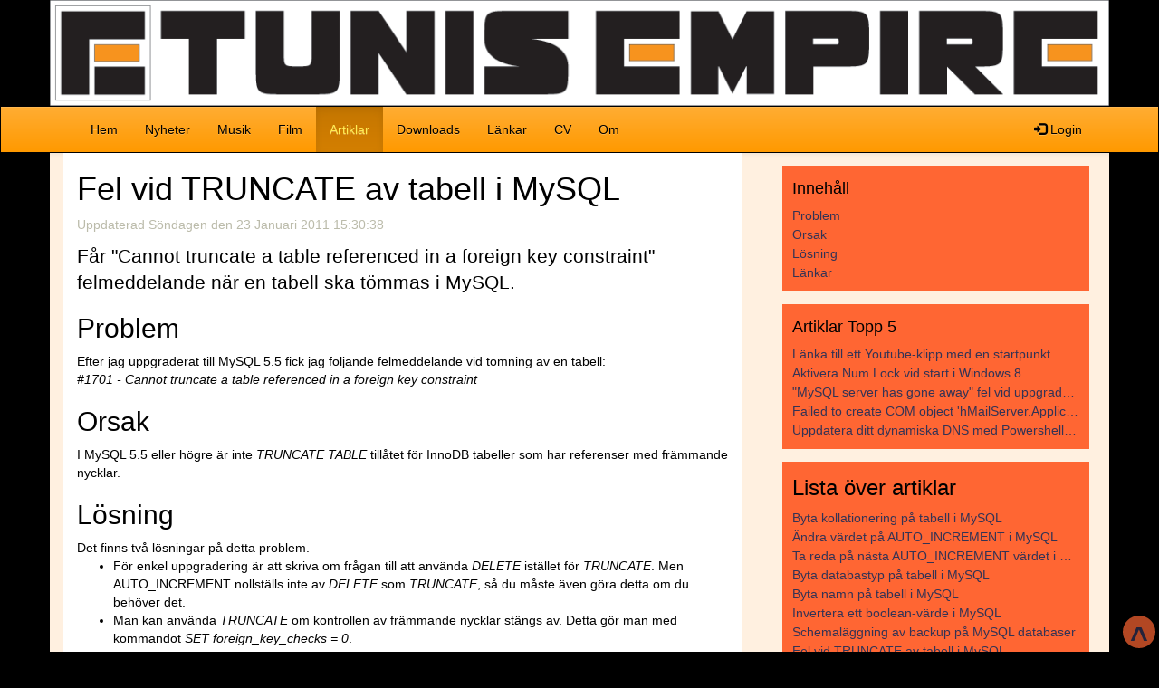

--- FILE ---
content_type: text/html; charset=UTF-8
request_url: https://tunisempire.com/artiklar/Fel-vid-TRUNCATE-av-tabell-i-MySQL
body_size: 3727
content:
<!doctype html>
<html class="no-js" lang="sv">
<head>
<title>Fel vid TRUNCATE av tabell i MySQL - Artiklar - Tunis Empire</title>
<meta http-equiv="description" content="F&aring;r &quot;Cannot truncate a table referenced in a foreign key constraint&quot; felmeddelande n&auml;r en tabell ska t&ouml;mmas i MySQL.">
<meta http-equiv="keywords" content="MySQL,TRUNCATE"><meta charset="utf-8">
<meta http-equiv="X-UA-Compatible" content="IE=edge">
<meta name="viewport" content="width=device-width, initial-scale=1">

<link rel="apple-touch-icon" href="/apple-touch-icon.png">
<link href="/favicon.ico" rel="shortcut icon">

<link href="/" rel="start">
<link href="/sitemap.xml" rel="index">
<link href="/rss/?nyheter" rel="alternate" type="application/rss+xml" title="Nyheter">
<link href="/rss/?artiklar" rel="alternate" type="application/rss+xml" title="Nya artiklar">

<link rel="stylesheet" href="/css/bootstrap.min.css">
<link rel="stylesheet" href="/css/bootstrap-theme.min.css">
<link rel="stylesheet" href="/css/main.css">

<script src="/js/vendor/modernizr-2.8.3.min.js"></script>
</head>
<body id="top">
<!--[if lt IE 8]>
	<p class="browserupgrade">You are using an <strong>outdated</strong> browser. Please <a href="http://browsehappy.com/">upgrade your browser</a> to improve your experience.</p>
<![endif]-->

<header class="container">
<div id="layouthead" class="row">
<div id="sidhuvud" class="hidden-xs">
	<div class="sr-only"><a title="Förstasidan" href="/">tunisempire.com</a></div>
	<div id="sitelogo"><a title="Förstasidan" href="/"><img src="/media/logo-l-1196.png" alt="tunisempire logo" title="" class="img-responsive"></a></div>
	<span style="color: #F93">my own empire</span>
</div>
</div>
</header>
<!-- Modal -->
<div id="myModal" class="modal fade" role="dialog">
  <div class="modal-dialog">
	<!-- Modal content-->
	<div class="modal-content">
	</div>
  </div>
</div>
<nav id="mainnav" class="navbar navbar-default" data-smart-affix>
  <div class="container">
    <div class="navbar-header">
      <button type="button" class="navbar-toggle" data-toggle="collapse" data-target="#mainNavbar">
	    <span class="sr-only">Toggle navigering</span>
        <span class="icon-bar"></span>
        <span class="icon-bar"></span>
        <span class="icon-bar"></span>
      </button>
      <a class="navbar-brand visible-xs" href="/"><img alt="Brand" src="/media/logo-46x46.png"></a>
    </div>
    <div class="collapse navbar-collapse" id="mainNavbar">
      <ul class="nav navbar-nav">
        <li><a href="/" title="F&ouml;rsta sidan">Hem</a></li>
		<li><a href="/nyheter/" title="Nyheter">Nyheter</a></li>
		<li><a href="/musik/" title="Musik">Musik</a></li>
		<li><a href="/film/" title="Film">Film</a></li>
		<li class="active"><a href="/artiklar/" title="Artiklar">Artiklar <span class="sr-only">(nuvarande)</span></a></li>
		<li><a href="/downloads/" title="Downloads">Downloads</a></li>
		<li><a href="/lankar/" title="L&auml;nkar">L&auml;nkar</a></li>
		<li><a href="/cv/" title="CV - Curriculum Vitae">CV</a></li>
		<li><a href="/om/" title="Om min sida">Om</a></li>
      </ul>
      <ul class="nav navbar-nav navbar-right">
	  			<li><a href="/login/" rel="nofollow" data-toggle="modal" data-target="#myModal"><span class="glyphicon glyphicon-log-in"></span> Login</a></li>
		      </ul>
    </div>
  </div>
</nav>
<div class="container">
<div id="layout" class="row">

<main>
<div class="col-md-8">
	<div id="kolumn1" class="clearfix">
		<div class="col-xs-12">
			<article><h1>Fel vid TRUNCATE av tabell i MySQL</h1><p class="datum">Uppdaterad <time datetime="2011-01-23 15:30:38">S&ouml;ndagen den 23 Januari 2011 15:30:38</time></p><p class="lead">F&aring;r &quot;Cannot truncate a table referenced in a foreign key constraint&quot; felmeddelande n&auml;r en tabell ska t&ouml;mmas i MySQL.</p><div class="bb_toplink"></div><h2 id="head1">Problem</h2>Efter jag uppgraderat till MySQL 5.5 fick jag f&ouml;ljande felmeddelande vid t&ouml;mning av en tabell:<br />
<em>#1701 - Cannot truncate a table referenced in a foreign key constraint</em><br />
<div class="bb_toplink"></div><h2 id="head2">Orsak</h2>I MySQL 5.5 eller h&ouml;gre &auml;r inte <em>TRUNCATE TABLE</em> till&aring;tet f&ouml;r InnoDB tabeller som har referenser med fr&auml;mmande nycklar.<br />
<div class="bb_toplink"></div><h2 id="head3">L&ouml;sning</h2>Det finns tv&aring; l&ouml;sningar p&aring; detta problem.<br />
<ol style="list-style:disc"><li>F&ouml;r enkel uppgradering &auml;r att skriva om fr&aring;gan till att anv&auml;nda <em>DELETE</em> ist&auml;llet f&ouml;r <em>TRUNCATE</em>. Men AUTO_INCREMENT nollst&auml;lls inte av <em>DELETE</em> som <em>TRUNCATE</em>, s&aring; du m&aring;ste &auml;ven g&ouml;ra detta om du beh&ouml;ver det.</li><li>Man kan anv&auml;nda <em>TRUNCATE</em> om kontrollen av fr&auml;mmande nycklar st&auml;ngs av. Detta g&ouml;r man med kommandot <em>SET foreign_key_checks = 0</em>.</li></ol><div class="bb_toplink"></div><h2 id="head4">L&auml;nkar</h2><a href="http://tunisempire.com/artiklar/Andra-vardet-pa-AUTO-INCREMENT-i-MySQL" target="_blank">&Auml;ndra AUTO_INCREMENT</a></article><hr><p class="datum">Publiserad <time datetime="2011-01-23 15:30:38">S&ouml;ndagen den 23 Januari 2011 15:30:38</time><br>Uppdaterad <time datetime="2011-01-23 15:30:38">S&ouml;ndagen den 23 Januari 2011 15:30:38</time></p><hr />Inga kommentarer<div id="comment" class="clearfix">
	<script>
		function teckenkvar(obj,a){
			if(obj.value.length>a){
				document.getElementById("teckenkvar").innerHTML = '<span class="error">'+(a-obj.value.length)+'</span>';
			}else{
				document.getElementById("teckenkvar").innerHTML = a-obj.value.length;
			}
		}
	</script>
	<div class="col-xs-12">
		<h4>Skriv en kommentar</h4>
		
	</div>
	<form action="#comment" method="post" id="comment_post">
	<div class="form-group col-lg-4">
		<label for="c_namn">Namn</label>
		<input id="c_namn" class="form-control" placeholder="Ange namn" type="text" name="c_namn" value="" tabindex="1">
	</div>
	<div class="form-group col-lg-4">
		<label for="c_epost">E-mail (Blir inte publicerat)</label>
		<input id="c_epost" class="form-control" placeholder="Ange epost" type="text" name="c_epost" value="" tabindex="2">
	</div>
	<div class="form-group col-lg-4">
		<label for="c_svar">Five - Four =</label>
		<input id="c_svar" class="form-control" placeholder="Ange svaret" type="text" name="c_svar" tabindex="3" onkeyup="javascript:this.value=this.value.replace(/[^0-9]/g,'');">
	</div>
	<div class="form-group col-xs-12">
		<textarea id="c_text" name="c_text" tabindex="4" class="form-control" placeholder="Kommentar" rows="5" onchange="javascript:teckenkvar(this,768);" onkeyup="javascript:teckenkvar(this,768);"></textarea>
		<p>Återstående antal tecken: <span id="teckenkvar">768</span></p>
		<button name="c_submit" type="submit" class="btn btn-default pull-right" tabindex="5">Skicka kommentar</button>
	</div>
	<input type="hidden" name="c_id" value="26" />
	<input type="hidden" name="c_sid" value="9c99fef7891ba2aa78538b793002ea7d" />
	</form>
	</div>		</div>
	</div>
</div>
</main>

<aside>
<div class="col-md-4 hidden-print">
  <div id="kolumn2">
    <div class="box1 hidden-xs hidden-sm">
<h4>Inneh&aring;ll</h4>
<a href="#head1" title="Problem">Problem</a><a href="#head2" title="Orsak">Orsak</a><a href="#head3" title="L&ouml;sning">L&ouml;sning</a><a href="#head4" title="L&auml;nkar">L&auml;nkar</a>
</div>
	<div class="box1">
<h4>Artiklar Topp 5</h4>
<a href="/artiklar/Lanka-till-ett-Youtube-klipp-med-en-startpunkt" title="L&auml;nka till ett Youtube-klipp med en startpunkt">L&auml;nka till ett Youtube-klipp med en startpunkt</a>
<a href="/artiklar/Aktivera-Num-Lock-vid-start-i-Windows-8" title="Aktivera Num Lock vid start i Windows 8">Aktivera Num Lock vid start i Windows 8</a>
<a href="/artiklar/MySQL-server-has-gone-away-fel-vid-uppgradering-till-PHP-53" title="&quot;MySQL server has gone away&quot; fel vid uppgradering till PHP 5.3">&quot;MySQL server has gone away&quot; fel vid uppgradering till PHP 5.3</a>
<a href="/artiklar/Failed-to-create-COM-object-hMailServerApplication" title="Failed to create COM object &#039;hMailServer.Application&#039;">Failed to create COM object &#039;hMailServer.Application&#039;</a>
<a href="/artiklar/Uppdatera-ditt-dynamiska-DNS-med-Powershell-skript" title="Uppdatera ditt dynamiska DNS med Powershell-skript">Uppdatera ditt dynamiska DNS med Powershell-skript</a>
</div>
	<div class="box1">
<h3>Lista &ouml;ver artiklar</h3><ul class="a-list"><li><a href="/artiklar/Byta-kollationering-pa-tabell-i-MySQL">Byta kollationering p&aring; tabell i MySQL</a></li><li><a href="/artiklar/Andra-vardet-pa-AUTO-INCREMENT-i-MySQL">&Auml;ndra v&auml;rdet p&aring; AUTO_INCREMENT i MySQL</a></li><li><a href="/artiklar/Ta-reda-pa-nasta-AUTO-INCREMENT-vardet-i-MySQL">Ta reda p&aring; n&auml;sta AUTO_INCREMENT v&auml;rdet i MySQL</a></li><li><a href="/artiklar/Byta-databastyp-pa-tabell-i-MySQL">Byta databastyp p&aring; tabell i MySQL</a></li><li><a href="/artiklar/Byta-namn-pa-tabell-i-MySQL">Byta namn p&aring; tabell i MySQL</a></li><li><a href="/artiklar/Invertera-ett-boolean-varde-i-MySQL">Invertera ett boolean-v&auml;rde i MySQL</a></li><li><a href="/artiklar/Schemalaggning-av-backup-pa-MySQL-databaser">Schemal&auml;ggning av backup p&aring; MySQL databaser</a></li><li><a href="/artiklar/Fel-vid-TRUNCATE-av-tabell-i-MySQL">Fel vid TRUNCATE av tabell i MySQL</a></li><li><a href="/artiklar/Byta-kollationering-pa-databas-i-MySQL">Byta kollationering p&aring; databas i MySQL</a></li><li><a href="/artiklar/Byta-teckenuppsattning-pa-tabell-i-MySQL">Byta teckenupps&auml;ttning p&aring; tabell i MySQL</a></li><li><a href="/artiklar/Byta-teckenuppsattning-pa-databas-i-MySQL">Byta teckenupps&auml;ttning p&aring; databas i MySQL</a></li></ul>
</div>
	<div class="box1 a_inline">
<h4>Taggar</h4>
<a href="/artiklar/tag:MySQL"><span class="label label-default">MySQL</span></a> <a href="/artiklar/tag:TRUNCATE"><span class="label label-default">TRUNCATE</span></a> 
</div>
  </div>
</div>
</aside>

<footer>
<div id="sidfot" class="col-md-12">
<div style="float:right;">
Uppdaterad: 2024-09-11 19:22 
</div>
Copyright &copy; 2009-2026 - <a href="https://tunisempire.com">tunisempire.com</a> - All Rights Reserved

<a href="/rss/"><img src="/media/feed_bw.png" alt="RSS Feed" title="RSS Feed" width="16" height="16" onmouseover="this.src='/media/feed.png'" onmouseout="this.src='/media/feed_bw.png'" /></a>
<a href="/sitemap.xml" target="_blank"><img src="/media/sitemap_bw.png" alt="Sitemap" title="Sitemap" width="16" height="16" onmouseover="this.src='/media/sitemap.png'" onmouseout="this.src='/media/sitemap_bw.png'" /></a>

</div>

<div id="top-link">
<a href="#top"><div>topp</div></a>
</div>
</footer>

<script src="/js/vendor/jquery-1.12.0.min.js"></script>
<script src="/js/vendor/bootstrap.min.js"></script>
<script src="/js/plugins.js"></script>
<script src="/js/main.js"></script>
<script type="text/javascript" src="/js/awstats_misc_tracker.js"></script>
<noscript><p><img src="/js/awstats_misc_tracker.js?nojs=y" alt="" height="0" width="0" style="display: none"></p></noscript>
<!-- Google Analytics: change UA-XXXXX-X to be your site's ID. -->
<script>
	(function(b,o,i,l,e,r){b.GoogleAnalyticsObject=l;b[l]||(b[l]=
	function(){(b[l].q=b[l].q||[]).push(arguments)});b[l].l=+new Date;
	e=o.createElement(i);r=o.getElementsByTagName(i)[0];
	e.src='https://www.google-analytics.com/analytics.js';
	r.parentNode.insertBefore(e,r)}(window,document,'script','ga'));
	ga('create','UA-8195878-1','auto');ga('send','pageview');
</script>
</div>
</div>
</body>
</html>


--- FILE ---
content_type: text/css
request_url: https://tunisempire.com/css/main.css
body_size: 10534
content:
/*! HTML5 Boilerplate v5.3.0 | MIT License | https://html5boilerplate.com/ */

/*
 * What follows is the result of much research on cross-browser styling.
 * Credit left inline and big thanks to Nicolas Gallagher, Jonathan Neal,
 * Kroc Camen, and the H5BP dev community and team.
 */

/* ==========================================================================
   Base styles: opinionated defaults
   ========================================================================== */

html {
    /*color: #222;
    font-size: 1em;
    line-height: 1.4;*/
}

/*
 * Remove text-shadow in selection highlight:
 * https://twitter.com/miketaylr/status/12228805301
 *
 * These selection rule sets have to be separate.
 * Customize the background color to match your design.
 */

::-moz-selection {
    background: #b3d4fc;
    text-shadow: none;
}

::selection {
    background: #b3d4fc;
    text-shadow: none;
}

/*
 * A better looking default horizontal rule
 */

hr {
    display: block;
    height: 1px;
    border: 0;
    border-top: 1px solid #ccc;
    margin: 1em 0;
    padding: 0;
}

/*
 * Remove the gap between audio, canvas, iframes,
 * images, videos and the bottom of their containers:
 * https://github.com/h5bp/html5-boilerplate/issues/440
 */

audio,
canvas,
iframe,
img,
svg,
video {
    vertical-align: middle;
}

/*
 * Remove default fieldset styles.
 */

fieldset {
    border: 0;
    margin: 0;
    padding: 0;
}

/*
 * Allow only vertical resizing of textareas.
 */

textarea {
    resize: vertical;
}

/* ==========================================================================
   Browser Upgrade Prompt
   ========================================================================== */

.browserupgrade {
    margin: 0.2em 0;
    background: #ccc;
    color: #000;
    padding: 0.2em 0;
}

/* ==========================================================================
   Author's custom styles
   ========================================================================== */

/*img {max-width:100%; height:auto;}*/
.datum{color:#BBA;}
.error{color:#E33;}
.indrag{padding-left:.5em;}
/*#layouthead {background: url(/media/logo-l-1196.png) no-repeat top; background-size:contain; height:150px; padding-top:120px;}*/
#sidhuvud span {color: #F93; display: none;}
#layoutmeny {padding: 0;}
#layout {background: #FFF0E0;}
#kolumn1 {background: #fff; min-height: 35em;}
#kolumn1 a {
    border-bottom: 1px dotted #000000;
}
#kolumn2 {padding: 1em 0.5em 1em 1em;}
.box1{margin: 0 0 1em 0; padding: 0.75em; background: #f63; line-height: 1.5em;}
.box1 h3, .box1 h4{ margin-top:5px;}
.box1 a{display:block;text-overflow: ellipsis; white-space:nowrap; overflow:hidden;}
.a_inline a{display:inline;}
#sidfot{clear: both; padding: 10px; border-top: 1px solid #cccccc; border-bottom: 1px solid #cccccc; font-size: 1em;}

.navbar-brand {
	padding-top:2px;
}

.affix {
    top: 0;
	left: 0;
	right: 0;
	/*width: 100%;*/
	z-index:100;
}

.affix + .container {
      padding-top: 50px;
}

.a-list { list-style:none; padding:0; }

/* bbcode styles */
/*code{background: #FFCC00; display: block; font: 1.2em Terminal, Courier, monospace; border: 1px dotted #000000;}*/
.bb_code{background: #FC0; border: 1px dotted #000; padding: 0.2em 0.5em; margin: 0.5em 0; overflow:auto;}/*font: 1.2em monospace, Courier;*/
.bb_code code{white-space:nowrap; background:none; padding:0; line-height:.7;}
/*.bb_code dd{margin:0;}*/
.bb_code dt{font-size:75%; border-bottom: 1px dotted #000; padding-bottom: 0.2em;}
#bb_toplink{padding-right: 0.5em; float: right;}
#bb_toplink a:link{border-bottom: none;}
.bb_toplink{padding-right: 0.5em; float: right; border-bottom: none;}
.bb_select{background: #FC0;}
.bb_type_1{list-style:decimal;}
.bb_type_a{list-style:lower-latin;}
.bb_type_A{list-style:upper-latin;}
.bb_type_i{list-style:lower-roman;}
.bb_type_I{list-style:upper-roman;}
#kolumn1 .bb_imglink{border-bottom:none;}

/* Kommentarer */
#comment{border:1px solid #000;background:#eef0f0;padding:0;margin:0.5em -0.5em;}
.comment{border:1px dotted #F95;background:#FFE;padding:0.5em;margin:0.5em -0.5em;}
.comment h6 {font-size:15px; font-weight:bold;}
/*#comment p{font-size: 0.8em;}
#comment textarea{resize:vertical;}
.comment p{font-size: 0.8em;}
.comment img{padding:0.5em;padding-left:0;float:left;}
.comment div{width:490px;}*/
.bg0{background:#FFE;}
.bg1{background:#EFF;}
.bg2{background:#FEF;}
/*#comment{border:1px solid #000000;background:#eef0f0;padding:0 0.5em;margin:0;width:48.5em;left:-0.5em;position:relative;}*/

#top-link a {
  background: #f63 none repeat scroll 0 0;
  border-radius: 18px;
  bottom: 4px;
  height: 36px;
  opacity: 0.7;
  position: fixed;
  right: 4px;
  text-align: center;
  width: 36px;
  text-decoration: none;
}
#top-link a::before {
  content: "^";
  font-size: 34px;
  font-weight: 700;
}
#top-link div {
    display: none;
}

/* CSS ulmenymall */
#ulmenycontainer{padding-left: 0em; padding-top: 0em;}
#ulmenycontainer ul{padding: 0em 0.3em; margin: 0em; font-size:95%;}
#ulmenycontainer li{margin: 0em; list-style: none;}
#ulmenycontainer a:link{color: #000000;}
#ulmenycontainer a:visited{color: #000000;}
#ulmenycontainer a:hover, #ulmenycontainer a:active, #ulmenycontainer a:focus{text-decoration: underline;}

#ulmenycontainer_all{padding-left: 0em; padding-top: 0em;}
#ulmenycontainer_all ul{padding: 0em 0.3em; margin: 0em; font-size:95%;}
#ulmenycontainer_all li{margin: 0em; list-style: none;}
#ulmenycontainer_all a:link{color: #000000;}
#ulmenycontainer_all a:visited{color: #000000;}
#ulmenycontainer_all a:hover, #ulmenycontainer_all a:active, #ulmenycontainer_all a:focus{text-decoration: underline;}


.dont-break-out, #kolumn1 a {
  /* These are technically the same, but use both */
  overflow-wrap: break-word;
  word-wrap: break-word;

  -ms-word-break: break-all;
  /* This is the dangerous one in WebKit, as it breaks things wherever */
  word-break: break-all;
  /* Instead use this non-standard one: */
  word-break: break-word;

  /* Adds a hyphen where the word breaks, if supported (No Blink) */
  -ms-hyphens: auto;
  -moz-hyphens: auto;
  -webkit-hyphens: auto;
  hyphens: auto;
}

table thead tr .header{
	cursor: pointer;
}

table thead tr .header span{
	border-left: 4px solid transparent;
    border-right: 4px solid transparent;
	display: inline-block;
    height: 0;
    margin-left: 2px;
    vertical-align: middle;
    width: 0;
}

table thead tr .headerSortUp span {
	border-top:none;
    border-bottom: 4px dashed;
}

table thead tr .headerSortDown span {
    border-top: 4px dashed;
	border-bottom:none;
}



/* ==========================================================================
   Helper classes
   ========================================================================== */

/*
 * Hide visually and from screen readers
 */

.hidden {
    display: none !important;
}

/*
 * Hide only visually, but have it available for screen readers:
 * http://snook.ca/archives/html_and_css/hiding-content-for-accessibility
 */

.visuallyhidden {
    border: 0;
    clip: rect(0 0 0 0);
    height: 1px;
    margin: -1px;
    overflow: hidden;
    padding: 0;
    position: absolute;
    width: 1px;
}

/*
 * Extends the .visuallyhidden class to allow the element
 * to be focusable when navigated to via the keyboard:
 * https://www.drupal.org/node/897638
 */

.visuallyhidden.focusable:active,
.visuallyhidden.focusable:focus {
    clip: auto;
    height: auto;
    margin: 0;
    overflow: visible;
    position: static;
    width: auto;
}

/*
 * Hide visually and from screen readers, but maintain layout
 */

.invisible {
    visibility: hidden;
}

/*
 * Clearfix: contain floats
 *
 * For modern browsers
 * 1. The space content is one way to avoid an Opera bug when the
 *    `contenteditable` attribute is included anywhere else in the document.
 *    Otherwise it causes space to appear at the top and bottom of elements
 *    that receive the `clearfix` class.
 * 2. The use of `table` rather than `block` is only necessary if using
 *    `:before` to contain the top-margins of child elements.
 */

.clearfix:before,
.clearfix:after {
    content: " "; /* 1 */
    display: table; /* 2 */
}

.clearfix:after {
    clear: both;
}

/* ==========================================================================
   EXAMPLE Media Queries for Responsive Design.
   These examples override the primary ('mobile first') styles.
   Modify as content requires.
   ========================================================================== */

@media only screen and (min-width: 35em) {
    /* Style adjustments for viewports that meet the condition */
}

@media print,
       (-webkit-min-device-pixel-ratio: 1.25),
       (min-resolution: 1.25dppx),
       (min-resolution: 120dpi) {
    /* Style adjustments for high resolution devices */
}

/* ==========================================================================
   Print styles.
   Inlined to avoid the additional HTTP request:
   http://www.phpied.com/delay-loading-your-print-css/
   ========================================================================== */

@media print {
    *,
    *:before,
    *:after,
    *:first-letter,
    *:first-line {
        background: transparent !important;
        color: #000 !important; /* Black prints faster:
                                   http://www.sanbeiji.com/archives/953 */
        box-shadow: none !important;
        text-shadow: none !important;
    }

    a,
    a:visited {
        text-decoration: underline;
    }

    a[href]:after {
        content: " (" attr(href) ")";
    }

    abbr[title]:after {
        content: " (" attr(title) ")";
    }

    /*
     * Don't show links that are fragment identifiers,
     * or use the `javascript:` pseudo protocol
     */

    a[href^="#"]:after,
    a[href^="javascript:"]:after {
        content: "";
    }

    pre,
    blockquote {
        border: 1px solid #999;
        page-break-inside: avoid;
    }

    /*
     * Printing Tables:
     * http://css-discuss.incutio.com/wiki/Printing_Tables
     */

    thead {
        display: table-header-group;
    }

    tr,
    img {
        page-break-inside: avoid;
    }

    img {
        max-width: 100% !important;
    }

    p,
    h2,
    h3 {
        orphans: 3;
        widows: 3;
    }

    h2,
    h3 {
        page-break-after: avoid;
    }
}


--- FILE ---
content_type: application/javascript
request_url: https://tunisempire.com/js/main.js
body_size: 2358
content:
// Javascript Document
/************************
/ page: main.js         /
/ version: 1.2.0        /
/ update: 17-10-23      /
/ code: Andreas Tunberg /
************************/

$(document).ready(function(){
	// Animate scroll
	$("a[href^='#']").not("[href$='#']").click(function(){$("html,body").stop().animate({scrollTop:$($(this).attr("href")).offset().top},300);return false;});
	
	// Smart Affix
	var $attribute = $('[data-smart-affix]');
	$attribute.each(function(){
	  $(this).affix({
		offset: {
		  top: $(this).offset().top,
		}
	  })
	})
	$(window).on("resize", function(){
	  $attribute.each(function(){
		$(this).data('bs.affix').options.offset = $(this).offset().top
	  })
	})
	
	 $("#myModal").on('shown.bs.modal', function () {
		 $(this).find("#username").focus().select();
	 });
});

// Mail funtion för att slippa spam robotar
function mail(namn,foretag,subject){
	location.href= 'mailto:'+namn+'@'+foretag+'?subject='+subject;
}

// Visa, gömma lager
function toggle(showThis) {
	if (document.getElementById(showThis).style.display == "none") {
		document.getElementById(showThis).style.display = "";
		document.getElementById(showThis).style.visibility = "visible";
	} else {
		document.getElementById(showThis).style.display = "none";
		document.getElementById(showThis).style.visibility = "hidden";
	}
}

function selectCode(a) {
	'use strict';
	
	// Get ID of code block
	var e = a.parentNode.parentNode.getElementsByTagName('CODE')[0];
	var s, r;
	
	 // Not IE and IE9+
	if (window.getSelection) {
		s = window.getSelection();
		// Safari and Chrome
		if (s.setBaseAndExtent) {
			var l = (e.innerText.length > 1) ? e.innerText.length - 1 : 1;
			try {
				s.setBaseAndExtent(e, 0, e, l);
			} catch (error) {
				//s.setBaseAndExtent(e, 0, e, 1);
				r = document.createRange();
				r.selectNodeContents(e);
				s.removeAllRanges();
				s.addRange(r);
		 	} 
		}
		// Firefox and Opera
		else {
			// workaround for bug # 42885
			if (window.opera && e.innerHTML.substring(e.innerHTML.length - 4) === '<BR>') e.innerHTML = e.innerHTML + ' ';
			r = document.createRange();
			r.selectNodeContents(e);
			s.removeAllRanges();
			s.addRange(r);
		}
	}
	// Some older browsers
	else if (document.getSelection) {
		s = document.getSelection();
		r = document.createRange();
		r.selectNodeContents(e);
		s.removeAllRanges();
		s.addRange(r);
	} 
	// IE
	else if (document.selection) {
		r = document.body.createTextRange();
		r.moveToElementText(e);
		r.select();
	} 
} 
